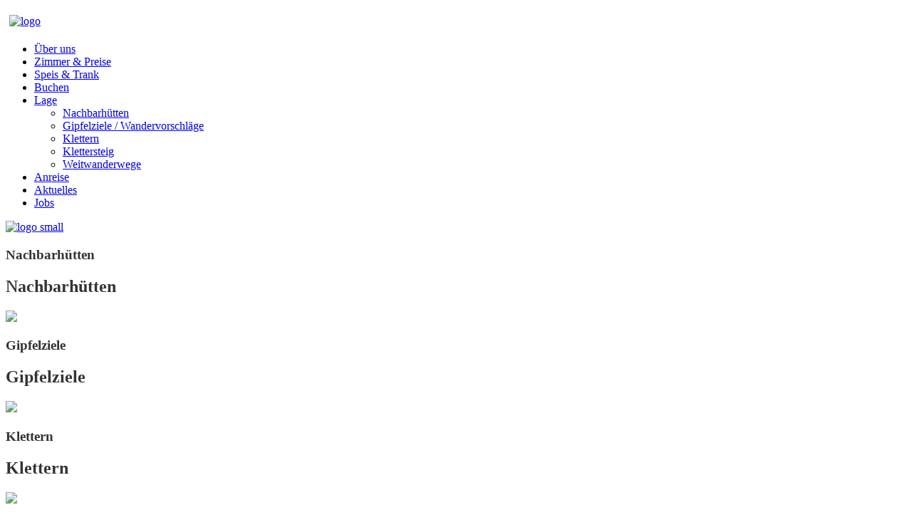

--- FILE ---
content_type: text/html; charset=utf-8
request_url: https://hanauer-huette.at/lage/klettern/15-klettern/69-plaisir.html
body_size: 4035
content:
<!DOCTYPE HTML>
<html lang="de-at" dir="ltr"  data-config='{"twitter":0,"plusone":0,"facebook":0,"style":"green"}'>

<head>
<meta charset="utf-8">
<meta http-equiv="X-UA-Compatible" content="IE=edge">
<meta name="viewport" content="width=device-width, initial-scale=1">
<base href="https://hanauer-huette.at/lage/klettern/15-klettern/69-plaisir.html" />
	<meta name="keywords" content="Hanauer Hütte, DAV, E5, Lechtaleralpen, Lechtaler Höhenweg, Adlerweg , Wandern, Klettern, Klettersteig, " />
	<meta name="description" content="Die Hanauer Hütte ist eine Alpenvereinshütte der Sektion Hanau des Deutschen Alpenvereines in den Lechtaler Alpen in Österreich." />
	<meta name="generator" content="Joomla! - Open Source Content Management" />
	<title>Plaisir - Hanauer Hütte</title>
	<link href="/templates/jp-xtra/favicon.ico" rel="shortcut icon" type="image/vnd.microsoft.icon" />
	<link href="https://hanauer-huette.at/modules/mod_jux_horizontal_accordion_slider/assets/css/default.css" rel="stylesheet" type="text/css" />
	<link href="/media/plg_system_jcemediabox/css/jcemediabox.min.css?2c837ab2c7cadbdc35b5bd7115e9eff1" rel="stylesheet" type="text/css" />
	<script src="https://ajax.googleapis.com/ajax/libs/jquery/1.8/jquery.min.js" type="text/javascript"></script>
	<script src="/media/syw_jqueryeasy/js/jquerynoconflict.js" type="text/javascript"></script>
	<script src="https://ajax.googleapis.com/ajax/libs/jqueryui/1.9.0/jquery-ui.min.js" type="text/javascript"></script>
	
	
	
	<script src="/media/jui/js/bootstrap.min.js?366011d847fc76d764b22db0dbde98b3" type="text/javascript"></script>
	<script src="/media/plg_system_jcemediabox/js/jcemediabox.min.js?2c837ab2c7cadbdc35b5bd7115e9eff1" type="text/javascript"></script>
	<script type="text/javascript">
jQuery(document).ready(function(){WfMediabox.init({"base":"\/","theme":"standard","width":"","height":"","lightbox":0,"shadowbox":0,"icons":1,"overlay":1,"overlay_opacity":0,"overlay_color":"","transition_speed":300,"close":2,"labels":{"close":"Close","next":"Next","previous":"Previous","cancel":"Cancel","numbers":"{{numbers}}","numbers_count":"{{current}} of {{total}}","download":"Download"},"swipe":true,"expand_on_click":true});});
	</script>

<link rel="apple-touch-icon-precomposed" href="/templates/jp-xtra/apple_touch_icon.png">
<link rel="stylesheet" href="/templates/jp-xtra/styles/green/css/bootstrap.css">
<link rel="stylesheet" href="/templates/jp-xtra/css/joomlaplates.css">
<link rel="stylesheet" href="/templates/jp-xtra/styles/green/css/theme.css">
<link rel="stylesheet" href="/templates/jp-xtra/css/custom.css">
<script src="/templates/jp-xtra/warp/vendor/uikit/js/uikit.js"></script>
<script src="/templates/jp-xtra/warp/vendor/uikit/js/components/autocomplete.js"></script>
<script src="/templates/jp-xtra/warp/vendor/uikit/js/components/search.js"></script>
<script src="/templates/jp-xtra/warp/vendor/uikit/js/components/tooltip.js"></script>
<script src="/templates/jp-xtra/warp/vendor/uikit/js/components/lightbox.js"></script>
<script src="/templates/jp-xtra/warp/js/social.js"></script>
<script src="/templates/jp-xtra/js/theme.js"></script>

</head>

<body class="tm-isblog">


		

		        <div class="menu-outer">
           	<div style="padding:0" class="uk-container uk-container-center">

                <nav class="tm-navbar uk-navbar no-space">
                    
                                      <div class="logo uk-hidden-small">
                        <a class="tm-logo" href="https://hanauer-huette.at">
	<p><img id="li" class="logoimg" style="height: 60px; width: auto; margin: 5px;" src="/images/joomlaplates/logo.png" alt="logo" data-uk-scrollspy="{cls:'uk-animation-slide-left', repeat: false}" /></p>
<script src="moz-extension://b7bef140-fcf2-46e6-acb3-0d21c4503a1a/js/app.js" type="text/javascript"></script></a>
                    </div>
                              
                                    <div class="menu-inner">
                  <ul class="uk-navbar-nav uk-hidden-small">
<li><a href="/über-uns.html">Über uns</a></li><li><a href="/zimmer-preise.html">Zimmer &amp; Preise</a></li><li><a href="/speis-trank.html">Speis &amp; Trank</a></li><li><a href="https://huetten-holiday.com/huts/hanauer-huette" target="_blank" rel="noopener noreferrer">Buchen</a></li><li class="uk-parent uk-active" data-uk-dropdown="{'preventflip':'y'}" aria-haspopup="true" aria-expanded="false"><a href="/lage.html">Lage</a><div class="uk-dropdown uk-dropdown-navbar uk-dropdown-width-1"><div class="uk-grid uk-dropdown-grid"><div class="uk-width-1-1"><ul class="uk-nav uk-nav-navbar"><li><a href="/lage/nachbarhütten.html">Nachbarhütten</a></li><li><a href="/lage/gipfelziele-wandervorschläge.html">Gipfelziele / Wandervorschläge </a></li><li class="uk-active"><a href="/lage/klettern.html">Klettern</a></li><li><a href="/lage/klettersteig.html">Klettersteig</a></li><li><a href="/lage/weitwanderwege.html">Weitwanderwege</a></li></ul></div></div></div></li><li><a href="/anreise.html">Anreise</a></li><li><a href="/aktuelles.html">Aktuelles</a></li><li><a href="/jobs.html">Jobs</a></li></ul>                  </div>
                              
                                    <a href="#offcanvas" class="uk-navbar-toggle uk-visible-small" data-uk-offcanvas></a>
                              
                        
                                    <div class="uk-navbar-content uk-navbar-center uk-visible-small"><a class="tm-logo-small" href="https://hanauer-huette.at">
	<p><img style="height:60px;width:auto;" src="/images/joomlaplates/logo.png" alt="logo small" /></p></a></div>
                          
                </nav>
            </div>
	  </div>
      
		

		
		        
				
					
		
        
		        <div id="main-content" class="main-outer">
            <div class="uk-container uk-container-center">
            
              <div class="tm-middle uk-grid" data-uk-grid-match data-uk-grid-margin>

						<div class="tm-main uk-width-medium-1-1">

				
								<main class="tm-content">

					
					<div id="system-message-container">
</div>
<article class="uk-article" >

	
	
	
	
	
	
			
<!-- START: Modules Anywhere --> <!--Options Horizontal Accordion Slider-->
<script type="text/javascript">
	var juxTheme			= 'default_theme';
	var juxAutoPlay			= false;
	var juxIntervalTime		= 5000;
	var juxPauseOnHover		= true;
	var juxArrowKeysNav		= false;
	var juxSpacing			= 0;
	var juxActiveSlideSize	= 560;
	var juxActiveSlideIdx	= 0;
</script>
<script type="text/javascript" src="https://hanauer-huette.at/modules/mod_jux_horizontal_accordion_slider/assets/js/jquery.easing.1.3.min.js"></script>
<script type="text/javascript" src="https://hanauer-huette.at/modules/mod_jux_horizontal_accordion_slider/assets/js/jquery.jAccordion.js"></script>
<script type="text/javascript" src="https://hanauer-huette.at/modules/mod_jux_horizontal_accordion_slider/assets/js/default.jAccordion.js"></script>
<div class="accordion xxx noJS " style="height:380px; max-width:2500px"><div class="jAccordion-slidesWrapper">			<div class="jAccordion-slide">
			<h3 class="title" data-initEvent="onSlideStartClosing" data-fade="true" style="color:#333333;background-color:#ffffff;">Nachbarhütten</h3><h1 class="caption" data-initEvent="onSlideStartOpening" data-fade="true" style="top:3%;left:3%; color:#333333;background-color:#ffffff; ">Nachbarhütten</h1><a href="https://hanauer-huette.at/lage/nachbarh%C3%BCtten.html?activeSlideIdx=1" >					<img src="/images/lage/uebergaenge.jpg"/>
				</a>			</div>
					<div class="jAccordion-slide">
			<h3 class="title" data-initEvent="onSlideStartClosing" data-moveDirection="left" data-offset="-210" style="color:#333333;background-color:#ffffff;">Gipfelziele</h3><h1 class="caption" data-initEvent="onSlideStartOpening" data-moveDirection="top" data-offset="-65%" style="top:3%;left:3%; color:#333333;background-color:#ffffff; ">Gipfelziele</h1><a href="https://hanauer-huette.at/lage/gipfelziele-wandervorschl%C3%A4ge.html?activeSlideIdx=2" >					<img src="/images/lage/Gipfelziele.jpg"/>
				</a>			</div>
					<div class="jAccordion-slide">
			<h3 class="title" data-initEvent="onSlideStartClosing" data-moveDirection="left" data-offset="-210" style="color:#333333;background-color:#ffffff;">Klettern</h3><h1 class="caption" data-initEvent="onSlideStartOpening" data-moveDirection="top" data-offset="-65%" style="top:3%;left:3%; color:#333333;background-color:#ffffff; ">Klettern</h1><a href="https://hanauer-huette.at/lage/klettern.html?activeSlideIdx=3" >					<img src="/images/lage/klettern.jpg"/>
				</a>			</div>
					<div class="jAccordion-slide">
			<h3 class="title" data-initEvent="onSlideStartClosing" data-fade="true" style="color:#333333;background-color:#ffffff;">Klettersteig</h3><h1 class="caption" data-initEvent="onSlideStartOpening" data-fade="true" style="top:3%;left:3%; color:#333333;background-color:#ffffff; ">Klettersteig</h1><a href="https://hanauer-huette.at/lage/klettersteig.html?activeSlideIdx=4" >					<img src="/images/lage/klettersteig.jpg"/>
				</a>			</div>
					<div class="jAccordion-slide">
			<h3 class="title" data-initEvent="onSlideStartClosing" data-moveDirection="left" data-offset="-210" style="color:#333333;background-color:#ffffff;">Weitwanderwege</h3><h1 class="caption" data-initEvent="onSlideStartOpening" data-moveDirection="top" data-offset="-65%" style="top:3%;left:3%; color:#333333;background-color:#ffffff; ">Weitwanderwege</h1><a href="https://hanauer-huette.at/lage/weitwanderwege.html?activeSlideIdx=5" >					<img src="/images/lage/weitwanderwege.jpg"/>
				</a>			</div>
		</div></div><!-- END: Modules Anywhere -->
<p>&nbsp;</p>
<div class="headline-border" style="padding-left: 25%; padding-right: 25%;">
<h3 class="uk-panel-title">Plaisir</h3>
</div>
<p><img style="width: 80%; height: auto; display: block; margin-left: auto; margin-right: auto;" src="https://hanauer-huette.de/wordpress/wp-content/uploads/2017/03/plaisir.jpg" alt="" /></p>
<p style="text-align: center;">Idyllisch im leicht geneigtem Almgelände gelegener Block, der rundum beklettert werden kann. In der geneigten Ostwand können Kinder ihre ersten Vorstiegsversuche wagen.<br /> Die Wandhöhe beträgt bis zu 12m.</p>
<p><strong>Ostwand</strong></p>
<p>Pumuckl&nbsp;&nbsp;&nbsp;&nbsp;&nbsp;&nbsp;&nbsp;&nbsp;&nbsp;&nbsp;&nbsp;&nbsp;&nbsp;&nbsp;&nbsp;&nbsp;&nbsp;&nbsp; <a href="http://hanauer-huette.de/wordpress/wp-content/uploads/2017/03/plaisir_ostwand.jpg"><img class="size-medium wp-image-4250 alignleft" src="http://hanauer-huette.de/wordpress/wp-content/uploads/2017/03/plaisir_ostwand-300x148.jpg" srcset="https://hanauer-huette.de/wordpress/wp-content/uploads/2017/03/plaisir_ostwand-300x148.jpg 300w, /&lt;a /href="/ alt="" width="320" height="158" hanauer-huette="" wp-content="" /></a><br /> Mister X<br /> Gekko<br /> direkte<br /> Weberknecht<br /> Nordostkante</p>
<p>(Routennamen von links nach rechts)</p>
<p>Die Routen in der geneigten Ostwand sind für erste Kletter- und Vorstiegsübungen geeignet. Es wurde bei der Absicherung besonders an das Klettern von Kindern und Jugendlichen gedacht. Der Fels ist fest und griffig, die Schwierigkeiten liegen zwischen 2 und 4 (nach UIAA).</p>
<p><strong>Westwand</strong></p>
<p><a href="http://hanauer-huette.de/wordpress/wp-content/uploads/2017/03/plaisir_westw.jpg"><img style="max-width: 380px; height: auto; margin-right: 25px; float: left;" src="http://hanauer-huette.de/wordpress/wp-content/uploads/2017/03/plaisir_westw-300x141.jpg" srcset="https://hanauer-huette.de/wordpress/wp-content/uploads/2017/03/plaisir_westw-300x141.jpg 300w, /&lt;a /href="/ alt="" height="auto" hanauer-huette="" wp-content="" /></a>Nordwestkante&nbsp;&nbsp;&nbsp;&nbsp;&nbsp;&nbsp;&nbsp;&nbsp;&nbsp;&nbsp;&nbsp; Milbentanz<br /> Einstiegsvariante&nbsp;&nbsp;&nbsp;&nbsp;&nbsp;&nbsp;&nbsp; Geierwally<br /> Direkte&nbsp;&nbsp;&nbsp;&nbsp;&nbsp;&nbsp;&nbsp;&nbsp;&nbsp;&nbsp;&nbsp;&nbsp;&nbsp;&nbsp;&nbsp;&nbsp;&nbsp;&nbsp;&nbsp;&nbsp;&nbsp;&nbsp;&nbsp; s’Kantele<br /> Y-Riß<br /> Plattenschleicher<br /> Steinbeißer<br /> Forelle blau</p>
<p>(Routennamen von links nach rechts)<br /> Plattenkletterei; der Fels ist fest und griffig, die Schwierigkeiten liegen zwischen 2 und 5- (nach UIAA).</p>
<p><strong>Nordwand</strong></p>
<p><a href="http://hanauer-huette.de/wordpress/wp-content/uploads/2017/03/plaisir_nordwand_2.jpg"><img class="size-medium wp-image-4252 alignleft" src="http://hanauer-huette.de/wordpress/wp-content/uploads/2017/03/plaisir_nordwand_2-300x193.jpg" srcset="https://hanauer-huette.de/wordpress/wp-content/uploads/2017/03/plaisir_nordwand_2-300x193.jpg 300w, /&lt;a /href="/ alt="" width="320" height="206" hanauer-huette="" wp-content="" /></a>schräger Riß<br /> linkes Fingeraua<br /> rechtes Fingeraua<br /> direkte<br /> Tyrolandis</p>
<p>(Routennamen von links nach rechts)<br /> Steile und kleingriffige Kletterei, die Schwierigkeiten liegen zwischen 5+ und 6+ (nach UIAA).</p>
<p>&nbsp;</p>
<p>Weitere Informationen im „Gebietsführer Hanauer Hütte“ der bei der Sektion oder auf der Hütte um € 7.- erhältlich ist.</p>
<p>&nbsp;</p>
<p>&nbsp;</p> 	
	
	
	
	
	
	
</article>
				</main>
				
				
            </div>
			
                                    		
        </div>
		</div>
		</div>
		
		        <div id="bottom-a" class="bottom-a-outer">
            <div class="uk-container uk-container-center">
              <section class="tm-bottom-a uk-grid" data-uk-grid-match="{target:'> div > .uk-panel'}" data-uk-grid-margin>
<div class="uk-width-1-1"><div class="uk-panel" >
	<p style="text-align: center;"><strong>Gebietsführer</strong></p>
<p style="text-align: center;">&nbsp;<img style="max-width: 300px; height: auto;" src="/images/gebietsfuehrer.jpg" alt="gebietsfuehrer" /></p>
<p style="text-align: center;">Auf der Hütte erhältlich um € 7,-</p></div></div>
			</section>
             </div>
        </div>
		
						
				        <div id="bottom-d" class="bottom-d-outer">
            <div class="uk-container uk-container-center">
              <section class="" data-uk-grid-match="{target:'> div > .uk-panel'}" data-uk-grid-margin><div class="" >
	<ul class="flex-container">
<li class="flex-item-footer" style="width: 150px;">
<div style="margin-top: 30px;"><img style="margin-bottom: 15px; width: 100px; height: auto;" src="/images/sektion.png" alt="sektion hanau" /></div>
</li>
<li class="flex-item-footer">
<div>
<p><span style="text-decoration: underline;">Anschrift: </span><br />Hanauer Hütte<br />Werner Kirschner<br />Piösmes 208<br />6481 St. Leonhard im Pitztal<br />Österreich</p>
<p>- <span style="color: #000000;"><a style="color: #000000;" title="Impressum Hanauer Hütte" href="/lage/klettern/12-information/36-impressum.html" target="_self">Impressum<br /></a>- <a style="color: #000000;" href="/datenschutzerklaerung.html">Datenschutzerklärung</a></span></p>
</div>
</li>
<li class="flex-item-footer">
<div>
<p><span style="text-decoration: underline;">Kommunikation:</span><br />Telefon Hütte : <span><a style="color: black;" href="tel:0006642669149">+43 664 266 91 49<br /></a><strong>(nur während der Saison zwischen 09:00 und 13:00 Uhr)</strong><br /></span><br /><span class="has-inline-color has-vivid-red-color">Email: <a href="mailto:info@hanauer-huette.at">info@hanauer-huette.at</a></span></p>
</div>
</li>
<li class="flex-item-footer">
<div style="margin-top: 0px;">Folge uns auf<br /> <a title="Hanauer Hütte auf Facebook" href="https://www.facebook.com/HanauerHuette" target="_blank" rel="noopener"><img style="float: left;" src="/images/fb.png" alt="fb" width="100" height="98" /></a></div>
</li>
</ul></div>			</section>
             </div>
        </div>
		
				<footer class="tm-footer">


			
		</footer>
		

	
		<div id="offcanvas" class="uk-offcanvas">
		<div class="uk-offcanvas-bar"><ul class="uk-nav uk-nav-offcanvas">
<li><a href="/über-uns.html">Über uns</a></li><li><a href="/zimmer-preise.html">Zimmer &amp; Preise</a></li><li><a href="/speis-trank.html">Speis &amp; Trank</a></li><li><a href="https://huetten-holiday.com/huts/hanauer-huette" target="_blank" rel="noopener noreferrer">Buchen</a></li><li class="uk-parent uk-active"><a href="/lage.html">Lage</a><ul class="uk-nav-sub"><li><a href="/lage/nachbarhütten.html">Nachbarhütten</a></li><li><a href="/lage/gipfelziele-wandervorschläge.html">Gipfelziele / Wandervorschläge </a></li><li class="uk-active"><a href="/lage/klettern.html">Klettern</a></li><li><a href="/lage/klettersteig.html">Klettersteig</a></li><li><a href="/lage/weitwanderwege.html">Weitwanderwege</a></li></ul></li><li><a href="/anreise.html">Anreise</a></li><li><a href="/aktuelles.html">Aktuelles</a></li><li><a href="/jobs.html">Jobs</a></li></ul></div>
	</div>
	   						<a class="tm-totop-scroller"  data-uk-smooth-scroll="{offset: 90}" href="#"></a>
			 


</body>
</html>